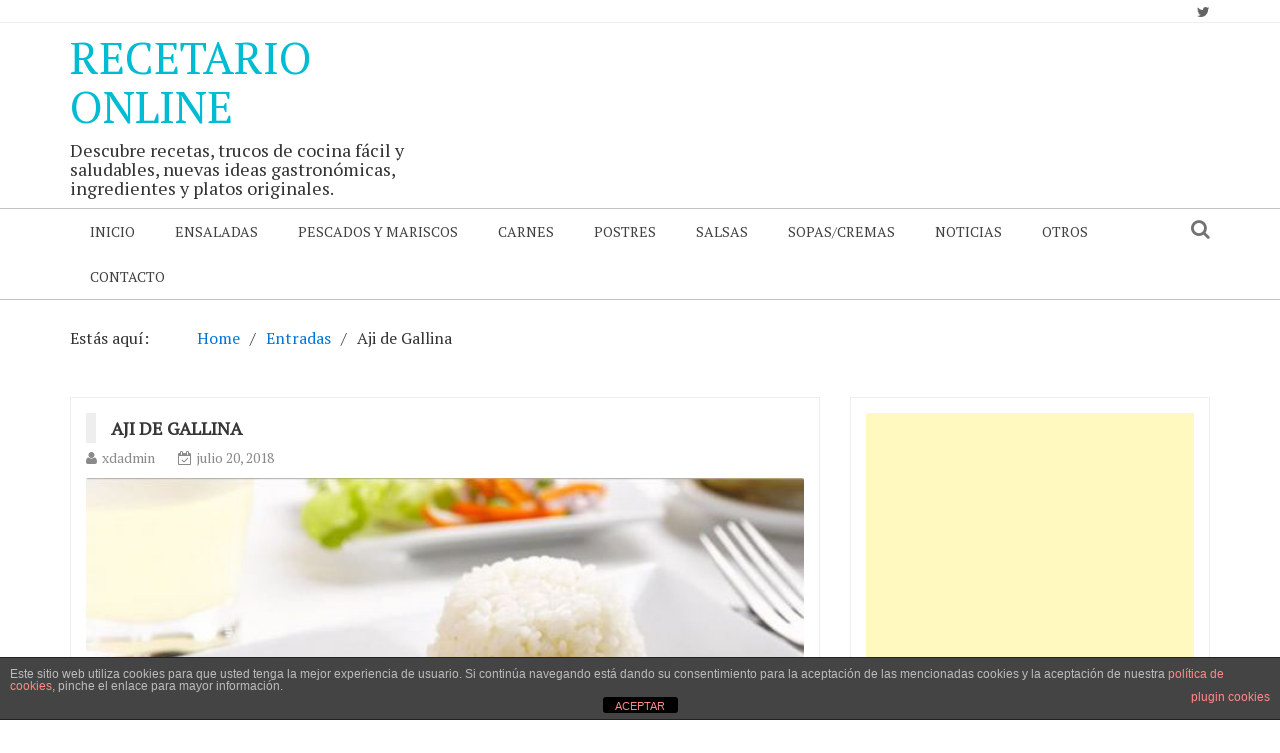

--- FILE ---
content_type: text/html; charset=UTF-8
request_url: https://recetarioonline.com/aji-de-gallina/
body_size: 15314
content:
    <!DOCTYPE html> 
    <html lang="es">
    <head>
        <meta charset="UTF-8">
        <meta name="viewport" content="width=device-width, initial-scale=1">
        <link rel="profile" href="http://gmpg.org/xfn/11">
        <meta name='robots' content='index, follow, max-image-preview:large, max-snippet:-1, max-video-preview:-1' />
	<style>img:is([sizes="auto" i], [sizes^="auto," i]) { contain-intrinsic-size: 3000px 1500px }</style>
	
	<!-- This site is optimized with the Yoast SEO plugin v24.3 - https://yoast.com/wordpress/plugins/seo/ -->
	<title>Aji de Gallina</title>
	<link rel="canonical" href="https://recetarioonline.com/aji-de-gallina/" />
	<meta property="og:locale" content="es_ES" />
	<meta property="og:type" content="article" />
	<meta property="og:title" content="Aji de Gallina" />
	<meta property="og:description" content="1.- Cocinamos la pechuga de gallina o de pollo en agua con una pizca de sal. Algunos le agregan un trozo de apio y zanahoria, pero ello no es necesario. 2.- Cuando la pechuga esté cocida la retiramos, dejamos enfriar un rato y luego la deshilachamos (dividimos la pechuga en hebras). Guardamos en un recipiente. 3.- Si [&hellip;]" />
	<meta property="og:url" content="https://recetarioonline.com/aji-de-gallina/" />
	<meta property="og:site_name" content="Recetario Online" />
	<meta property="article:published_time" content="2018-07-20T00:00:00+00:00" />
	<meta property="article:modified_time" content="2018-09-21T00:29:04+00:00" />
	<meta property="og:image" content="https://recetarioonline.com/wp-content/uploads/2018/07/aji-de-gallina.jpeg" />
	<meta property="og:image:width" content="600" />
	<meta property="og:image:height" content="480" />
	<meta property="og:image:type" content="image/jpeg" />
	<meta name="author" content="xdadmin" />
	<meta name="twitter:card" content="summary_large_image" />
	<meta name="twitter:label1" content="Escrito por" />
	<meta name="twitter:data1" content="xdadmin" />
	<meta name="twitter:label2" content="Tiempo de lectura" />
	<meta name="twitter:data2" content="2 minutos" />
	<script type="application/ld+json" class="yoast-schema-graph">{"@context":"https://schema.org","@graph":[{"@type":"WebPage","@id":"https://recetarioonline.com/aji-de-gallina/","url":"https://recetarioonline.com/aji-de-gallina/","name":"Aji de Gallina","isPartOf":{"@id":"https://recetarioonline.com/#website"},"primaryImageOfPage":{"@id":"https://recetarioonline.com/aji-de-gallina/#primaryimage"},"image":{"@id":"https://recetarioonline.com/aji-de-gallina/#primaryimage"},"thumbnailUrl":"https://recetarioonline.com/wp-content/uploads/2018/07/aji-de-gallina.jpeg","datePublished":"2018-07-20T00:00:00+00:00","dateModified":"2018-09-21T00:29:04+00:00","author":{"@id":"https://recetarioonline.com/#/schema/person/312d0de014177eecd51ee90fdcaa6bf9"},"inLanguage":"es","potentialAction":[{"@type":"ReadAction","target":["https://recetarioonline.com/aji-de-gallina/"]}]},{"@type":"ImageObject","inLanguage":"es","@id":"https://recetarioonline.com/aji-de-gallina/#primaryimage","url":"https://recetarioonline.com/wp-content/uploads/2018/07/aji-de-gallina.jpeg","contentUrl":"https://recetarioonline.com/wp-content/uploads/2018/07/aji-de-gallina.jpeg","width":600,"height":480},{"@type":"WebSite","@id":"https://recetarioonline.com/#website","url":"https://recetarioonline.com/","name":"Recetario Online","description":"Descubre recetas, trucos de cocina fácil y saludables, nuevas ideas gastronómicas, ingredientes y platos originales.","potentialAction":[{"@type":"SearchAction","target":{"@type":"EntryPoint","urlTemplate":"https://recetarioonline.com/?s={search_term_string}"},"query-input":{"@type":"PropertyValueSpecification","valueRequired":true,"valueName":"search_term_string"}}],"inLanguage":"es"},{"@type":"Person","@id":"https://recetarioonline.com/#/schema/person/312d0de014177eecd51ee90fdcaa6bf9","name":"xdadmin","image":{"@type":"ImageObject","inLanguage":"es","@id":"https://recetarioonline.com/#/schema/person/image/","url":"https://secure.gravatar.com/avatar/6a521bba61ebe557d4016d71cb8828b2a2ee35afc9366791152f3ffee072b9dd?s=96&d=mm&r=g","contentUrl":"https://secure.gravatar.com/avatar/6a521bba61ebe557d4016d71cb8828b2a2ee35afc9366791152f3ffee072b9dd?s=96&d=mm&r=g","caption":"xdadmin"},"url":"https://recetarioonline.com/author/xdadmin/"}]}</script>
	<!-- / Yoast SEO plugin. -->


<link rel='dns-prefetch' href='//fonts.googleapis.com' />
<link rel="alternate" type="application/rss+xml" title="Recetario Online &raquo; Feed" href="https://recetarioonline.com/feed/" />
<link rel="alternate" type="application/rss+xml" title="Recetario Online &raquo; Feed de los comentarios" href="https://recetarioonline.com/comments/feed/" />
<link rel="alternate" type="application/rss+xml" title="Recetario Online &raquo; Comentario Aji de Gallina del feed" href="https://recetarioonline.com/aji-de-gallina/feed/" />
<script type="text/javascript">
/* <![CDATA[ */
window._wpemojiSettings = {"baseUrl":"https:\/\/s.w.org\/images\/core\/emoji\/15.1.0\/72x72\/","ext":".png","svgUrl":"https:\/\/s.w.org\/images\/core\/emoji\/15.1.0\/svg\/","svgExt":".svg","source":{"concatemoji":"https:\/\/recetarioonline.com\/wp-includes\/js\/wp-emoji-release.min.js?ver=6.8.1"}};
/*! This file is auto-generated */
!function(i,n){var o,s,e;function c(e){try{var t={supportTests:e,timestamp:(new Date).valueOf()};sessionStorage.setItem(o,JSON.stringify(t))}catch(e){}}function p(e,t,n){e.clearRect(0,0,e.canvas.width,e.canvas.height),e.fillText(t,0,0);var t=new Uint32Array(e.getImageData(0,0,e.canvas.width,e.canvas.height).data),r=(e.clearRect(0,0,e.canvas.width,e.canvas.height),e.fillText(n,0,0),new Uint32Array(e.getImageData(0,0,e.canvas.width,e.canvas.height).data));return t.every(function(e,t){return e===r[t]})}function u(e,t,n){switch(t){case"flag":return n(e,"\ud83c\udff3\ufe0f\u200d\u26a7\ufe0f","\ud83c\udff3\ufe0f\u200b\u26a7\ufe0f")?!1:!n(e,"\ud83c\uddfa\ud83c\uddf3","\ud83c\uddfa\u200b\ud83c\uddf3")&&!n(e,"\ud83c\udff4\udb40\udc67\udb40\udc62\udb40\udc65\udb40\udc6e\udb40\udc67\udb40\udc7f","\ud83c\udff4\u200b\udb40\udc67\u200b\udb40\udc62\u200b\udb40\udc65\u200b\udb40\udc6e\u200b\udb40\udc67\u200b\udb40\udc7f");case"emoji":return!n(e,"\ud83d\udc26\u200d\ud83d\udd25","\ud83d\udc26\u200b\ud83d\udd25")}return!1}function f(e,t,n){var r="undefined"!=typeof WorkerGlobalScope&&self instanceof WorkerGlobalScope?new OffscreenCanvas(300,150):i.createElement("canvas"),a=r.getContext("2d",{willReadFrequently:!0}),o=(a.textBaseline="top",a.font="600 32px Arial",{});return e.forEach(function(e){o[e]=t(a,e,n)}),o}function t(e){var t=i.createElement("script");t.src=e,t.defer=!0,i.head.appendChild(t)}"undefined"!=typeof Promise&&(o="wpEmojiSettingsSupports",s=["flag","emoji"],n.supports={everything:!0,everythingExceptFlag:!0},e=new Promise(function(e){i.addEventListener("DOMContentLoaded",e,{once:!0})}),new Promise(function(t){var n=function(){try{var e=JSON.parse(sessionStorage.getItem(o));if("object"==typeof e&&"number"==typeof e.timestamp&&(new Date).valueOf()<e.timestamp+604800&&"object"==typeof e.supportTests)return e.supportTests}catch(e){}return null}();if(!n){if("undefined"!=typeof Worker&&"undefined"!=typeof OffscreenCanvas&&"undefined"!=typeof URL&&URL.createObjectURL&&"undefined"!=typeof Blob)try{var e="postMessage("+f.toString()+"("+[JSON.stringify(s),u.toString(),p.toString()].join(",")+"));",r=new Blob([e],{type:"text/javascript"}),a=new Worker(URL.createObjectURL(r),{name:"wpTestEmojiSupports"});return void(a.onmessage=function(e){c(n=e.data),a.terminate(),t(n)})}catch(e){}c(n=f(s,u,p))}t(n)}).then(function(e){for(var t in e)n.supports[t]=e[t],n.supports.everything=n.supports.everything&&n.supports[t],"flag"!==t&&(n.supports.everythingExceptFlag=n.supports.everythingExceptFlag&&n.supports[t]);n.supports.everythingExceptFlag=n.supports.everythingExceptFlag&&!n.supports.flag,n.DOMReady=!1,n.readyCallback=function(){n.DOMReady=!0}}).then(function(){return e}).then(function(){var e;n.supports.everything||(n.readyCallback(),(e=n.source||{}).concatemoji?t(e.concatemoji):e.wpemoji&&e.twemoji&&(t(e.twemoji),t(e.wpemoji)))}))}((window,document),window._wpemojiSettings);
/* ]]> */
</script>
<style id='wp-emoji-styles-inline-css' type='text/css'>

	img.wp-smiley, img.emoji {
		display: inline !important;
		border: none !important;
		box-shadow: none !important;
		height: 1em !important;
		width: 1em !important;
		margin: 0 0.07em !important;
		vertical-align: -0.1em !important;
		background: none !important;
		padding: 0 !important;
	}
</style>
<link rel='stylesheet' id='wp-block-library-css' href='https://recetarioonline.com/wp-includes/css/dist/block-library/style.min.css?ver=6.8.1' type='text/css' media='all' />
<style id='classic-theme-styles-inline-css' type='text/css'>
/*! This file is auto-generated */
.wp-block-button__link{color:#fff;background-color:#32373c;border-radius:9999px;box-shadow:none;text-decoration:none;padding:calc(.667em + 2px) calc(1.333em + 2px);font-size:1.125em}.wp-block-file__button{background:#32373c;color:#fff;text-decoration:none}
</style>
<link rel='stylesheet' id='quads-style-css-css' href='https://recetarioonline.com/wp-content/plugins/quick-adsense-reloaded/includes/gutenberg/dist/blocks.style.build.css?ver=2.0.86.1' type='text/css' media='all' />
<style id='global-styles-inline-css' type='text/css'>
:root{--wp--preset--aspect-ratio--square: 1;--wp--preset--aspect-ratio--4-3: 4/3;--wp--preset--aspect-ratio--3-4: 3/4;--wp--preset--aspect-ratio--3-2: 3/2;--wp--preset--aspect-ratio--2-3: 2/3;--wp--preset--aspect-ratio--16-9: 16/9;--wp--preset--aspect-ratio--9-16: 9/16;--wp--preset--color--black: #000000;--wp--preset--color--cyan-bluish-gray: #abb8c3;--wp--preset--color--white: #ffffff;--wp--preset--color--pale-pink: #f78da7;--wp--preset--color--vivid-red: #cf2e2e;--wp--preset--color--luminous-vivid-orange: #ff6900;--wp--preset--color--luminous-vivid-amber: #fcb900;--wp--preset--color--light-green-cyan: #7bdcb5;--wp--preset--color--vivid-green-cyan: #00d084;--wp--preset--color--pale-cyan-blue: #8ed1fc;--wp--preset--color--vivid-cyan-blue: #0693e3;--wp--preset--color--vivid-purple: #9b51e0;--wp--preset--gradient--vivid-cyan-blue-to-vivid-purple: linear-gradient(135deg,rgba(6,147,227,1) 0%,rgb(155,81,224) 100%);--wp--preset--gradient--light-green-cyan-to-vivid-green-cyan: linear-gradient(135deg,rgb(122,220,180) 0%,rgb(0,208,130) 100%);--wp--preset--gradient--luminous-vivid-amber-to-luminous-vivid-orange: linear-gradient(135deg,rgba(252,185,0,1) 0%,rgba(255,105,0,1) 100%);--wp--preset--gradient--luminous-vivid-orange-to-vivid-red: linear-gradient(135deg,rgba(255,105,0,1) 0%,rgb(207,46,46) 100%);--wp--preset--gradient--very-light-gray-to-cyan-bluish-gray: linear-gradient(135deg,rgb(238,238,238) 0%,rgb(169,184,195) 100%);--wp--preset--gradient--cool-to-warm-spectrum: linear-gradient(135deg,rgb(74,234,220) 0%,rgb(151,120,209) 20%,rgb(207,42,186) 40%,rgb(238,44,130) 60%,rgb(251,105,98) 80%,rgb(254,248,76) 100%);--wp--preset--gradient--blush-light-purple: linear-gradient(135deg,rgb(255,206,236) 0%,rgb(152,150,240) 100%);--wp--preset--gradient--blush-bordeaux: linear-gradient(135deg,rgb(254,205,165) 0%,rgb(254,45,45) 50%,rgb(107,0,62) 100%);--wp--preset--gradient--luminous-dusk: linear-gradient(135deg,rgb(255,203,112) 0%,rgb(199,81,192) 50%,rgb(65,88,208) 100%);--wp--preset--gradient--pale-ocean: linear-gradient(135deg,rgb(255,245,203) 0%,rgb(182,227,212) 50%,rgb(51,167,181) 100%);--wp--preset--gradient--electric-grass: linear-gradient(135deg,rgb(202,248,128) 0%,rgb(113,206,126) 100%);--wp--preset--gradient--midnight: linear-gradient(135deg,rgb(2,3,129) 0%,rgb(40,116,252) 100%);--wp--preset--font-size--small: 13px;--wp--preset--font-size--medium: 20px;--wp--preset--font-size--large: 36px;--wp--preset--font-size--x-large: 42px;--wp--preset--spacing--20: 0.44rem;--wp--preset--spacing--30: 0.67rem;--wp--preset--spacing--40: 1rem;--wp--preset--spacing--50: 1.5rem;--wp--preset--spacing--60: 2.25rem;--wp--preset--spacing--70: 3.38rem;--wp--preset--spacing--80: 5.06rem;--wp--preset--shadow--natural: 6px 6px 9px rgba(0, 0, 0, 0.2);--wp--preset--shadow--deep: 12px 12px 50px rgba(0, 0, 0, 0.4);--wp--preset--shadow--sharp: 6px 6px 0px rgba(0, 0, 0, 0.2);--wp--preset--shadow--outlined: 6px 6px 0px -3px rgba(255, 255, 255, 1), 6px 6px rgba(0, 0, 0, 1);--wp--preset--shadow--crisp: 6px 6px 0px rgba(0, 0, 0, 1);}:where(.is-layout-flex){gap: 0.5em;}:where(.is-layout-grid){gap: 0.5em;}body .is-layout-flex{display: flex;}.is-layout-flex{flex-wrap: wrap;align-items: center;}.is-layout-flex > :is(*, div){margin: 0;}body .is-layout-grid{display: grid;}.is-layout-grid > :is(*, div){margin: 0;}:where(.wp-block-columns.is-layout-flex){gap: 2em;}:where(.wp-block-columns.is-layout-grid){gap: 2em;}:where(.wp-block-post-template.is-layout-flex){gap: 1.25em;}:where(.wp-block-post-template.is-layout-grid){gap: 1.25em;}.has-black-color{color: var(--wp--preset--color--black) !important;}.has-cyan-bluish-gray-color{color: var(--wp--preset--color--cyan-bluish-gray) !important;}.has-white-color{color: var(--wp--preset--color--white) !important;}.has-pale-pink-color{color: var(--wp--preset--color--pale-pink) !important;}.has-vivid-red-color{color: var(--wp--preset--color--vivid-red) !important;}.has-luminous-vivid-orange-color{color: var(--wp--preset--color--luminous-vivid-orange) !important;}.has-luminous-vivid-amber-color{color: var(--wp--preset--color--luminous-vivid-amber) !important;}.has-light-green-cyan-color{color: var(--wp--preset--color--light-green-cyan) !important;}.has-vivid-green-cyan-color{color: var(--wp--preset--color--vivid-green-cyan) !important;}.has-pale-cyan-blue-color{color: var(--wp--preset--color--pale-cyan-blue) !important;}.has-vivid-cyan-blue-color{color: var(--wp--preset--color--vivid-cyan-blue) !important;}.has-vivid-purple-color{color: var(--wp--preset--color--vivid-purple) !important;}.has-black-background-color{background-color: var(--wp--preset--color--black) !important;}.has-cyan-bluish-gray-background-color{background-color: var(--wp--preset--color--cyan-bluish-gray) !important;}.has-white-background-color{background-color: var(--wp--preset--color--white) !important;}.has-pale-pink-background-color{background-color: var(--wp--preset--color--pale-pink) !important;}.has-vivid-red-background-color{background-color: var(--wp--preset--color--vivid-red) !important;}.has-luminous-vivid-orange-background-color{background-color: var(--wp--preset--color--luminous-vivid-orange) !important;}.has-luminous-vivid-amber-background-color{background-color: var(--wp--preset--color--luminous-vivid-amber) !important;}.has-light-green-cyan-background-color{background-color: var(--wp--preset--color--light-green-cyan) !important;}.has-vivid-green-cyan-background-color{background-color: var(--wp--preset--color--vivid-green-cyan) !important;}.has-pale-cyan-blue-background-color{background-color: var(--wp--preset--color--pale-cyan-blue) !important;}.has-vivid-cyan-blue-background-color{background-color: var(--wp--preset--color--vivid-cyan-blue) !important;}.has-vivid-purple-background-color{background-color: var(--wp--preset--color--vivid-purple) !important;}.has-black-border-color{border-color: var(--wp--preset--color--black) !important;}.has-cyan-bluish-gray-border-color{border-color: var(--wp--preset--color--cyan-bluish-gray) !important;}.has-white-border-color{border-color: var(--wp--preset--color--white) !important;}.has-pale-pink-border-color{border-color: var(--wp--preset--color--pale-pink) !important;}.has-vivid-red-border-color{border-color: var(--wp--preset--color--vivid-red) !important;}.has-luminous-vivid-orange-border-color{border-color: var(--wp--preset--color--luminous-vivid-orange) !important;}.has-luminous-vivid-amber-border-color{border-color: var(--wp--preset--color--luminous-vivid-amber) !important;}.has-light-green-cyan-border-color{border-color: var(--wp--preset--color--light-green-cyan) !important;}.has-vivid-green-cyan-border-color{border-color: var(--wp--preset--color--vivid-green-cyan) !important;}.has-pale-cyan-blue-border-color{border-color: var(--wp--preset--color--pale-cyan-blue) !important;}.has-vivid-cyan-blue-border-color{border-color: var(--wp--preset--color--vivid-cyan-blue) !important;}.has-vivid-purple-border-color{border-color: var(--wp--preset--color--vivid-purple) !important;}.has-vivid-cyan-blue-to-vivid-purple-gradient-background{background: var(--wp--preset--gradient--vivid-cyan-blue-to-vivid-purple) !important;}.has-light-green-cyan-to-vivid-green-cyan-gradient-background{background: var(--wp--preset--gradient--light-green-cyan-to-vivid-green-cyan) !important;}.has-luminous-vivid-amber-to-luminous-vivid-orange-gradient-background{background: var(--wp--preset--gradient--luminous-vivid-amber-to-luminous-vivid-orange) !important;}.has-luminous-vivid-orange-to-vivid-red-gradient-background{background: var(--wp--preset--gradient--luminous-vivid-orange-to-vivid-red) !important;}.has-very-light-gray-to-cyan-bluish-gray-gradient-background{background: var(--wp--preset--gradient--very-light-gray-to-cyan-bluish-gray) !important;}.has-cool-to-warm-spectrum-gradient-background{background: var(--wp--preset--gradient--cool-to-warm-spectrum) !important;}.has-blush-light-purple-gradient-background{background: var(--wp--preset--gradient--blush-light-purple) !important;}.has-blush-bordeaux-gradient-background{background: var(--wp--preset--gradient--blush-bordeaux) !important;}.has-luminous-dusk-gradient-background{background: var(--wp--preset--gradient--luminous-dusk) !important;}.has-pale-ocean-gradient-background{background: var(--wp--preset--gradient--pale-ocean) !important;}.has-electric-grass-gradient-background{background: var(--wp--preset--gradient--electric-grass) !important;}.has-midnight-gradient-background{background: var(--wp--preset--gradient--midnight) !important;}.has-small-font-size{font-size: var(--wp--preset--font-size--small) !important;}.has-medium-font-size{font-size: var(--wp--preset--font-size--medium) !important;}.has-large-font-size{font-size: var(--wp--preset--font-size--large) !important;}.has-x-large-font-size{font-size: var(--wp--preset--font-size--x-large) !important;}
:where(.wp-block-post-template.is-layout-flex){gap: 1.25em;}:where(.wp-block-post-template.is-layout-grid){gap: 1.25em;}
:where(.wp-block-columns.is-layout-flex){gap: 2em;}:where(.wp-block-columns.is-layout-grid){gap: 2em;}
:root :where(.wp-block-pullquote){font-size: 1.5em;line-height: 1.6;}
</style>
<link rel='stylesheet' id='front-estilos-css' href='https://recetarioonline.com/wp-content/plugins/asesor-cookies-para-la-ley-en-espana/html/front/estilos.css?ver=6.8.1' type='text/css' media='all' />
<link rel='stylesheet' id='contact-form-7-css' href='https://recetarioonline.com/wp-content/plugins/contact-form-7/includes/css/styles.css?ver=6.0.3' type='text/css' media='all' />
<link rel='stylesheet' id='newspaper-magazine-style-css' href='https://recetarioonline.com/wp-content/themes/newspaper-magazine/style.css?ver=6.8.1' type='text/css' media='all' />
<link rel='stylesheet' id='bootstrap-css' href='https://recetarioonline.com/wp-content/themes/newspaper-magazine/assets/css/bootstrap.css?ver=6.8.1' type='text/css' media='all' />
<link rel='stylesheet' id='animate-css' href='https://recetarioonline.com/wp-content/themes/newspaper-magazine/assets/css/animate.css?ver=6.8.1' type='text/css' media='all' />
<link rel='stylesheet' id='font-awesome-css' href='https://recetarioonline.com/wp-content/themes/newspaper-magazine/assets/css/font-awesome.css?ver=6.8.1' type='text/css' media='all' />
<link rel='stylesheet' id='mdb-css' href='https://recetarioonline.com/wp-content/themes/newspaper-magazine/assets/css/mdb.css?ver=6.8.1' type='text/css' media='all' />
<link rel='stylesheet' id='owl-carousel-style-css' href='https://recetarioonline.com/wp-content/themes/newspaper-magazine/assets/css/owl.carousel.css?ver=6.8.1' type='text/css' media='all' />
<link rel='stylesheet' id='owl-theme-css' href='https://recetarioonline.com/wp-content/themes/newspaper-magazine/assets/css/owl.theme.css?ver=6.8.1' type='text/css' media='all' />
<link rel='stylesheet' id='pt-serif-css' href='https://fonts.googleapis.com/css?family=PT+Serif&#038;ver=6.8.1' type='text/css' media='all' />
<link rel='stylesheet' id='newspaper-magazine-main-css' href='https://recetarioonline.com/wp-content/themes/newspaper-magazine/assets/css/main.css?ver=6.8.1' type='text/css' media='all' />
<link rel='stylesheet' id='newspaper-magazine-media-css' href='https://recetarioonline.com/wp-content/themes/newspaper-magazine/assets/css/media.css?ver=6.8.1' type='text/css' media='all' />
<style id='quads-styles-inline-css' type='text/css'>

    .quads-location ins.adsbygoogle {
        background: transparent !important;
    }
    .quads.quads_ad_container { display: grid; grid-template-columns: auto; grid-gap: 10px; padding: 10px; }
    .grid_image{animation: fadeIn 0.5s;-webkit-animation: fadeIn 0.5s;-moz-animation: fadeIn 0.5s;
        -o-animation: fadeIn 0.5s;-ms-animation: fadeIn 0.5s;}
    .quads-ad-label { font-size: 12px; text-align: center; color: #333;}
    .quads_click_impression { display: none;}
</style>
<script type="text/javascript" src="https://recetarioonline.com/wp-includes/js/jquery/jquery.min.js?ver=3.7.1" id="jquery-core-js"></script>
<script type="text/javascript" src="https://recetarioonline.com/wp-includes/js/jquery/jquery-migrate.min.js?ver=3.4.1" id="jquery-migrate-js"></script>
<script type="text/javascript" id="front-principal-js-extra">
/* <![CDATA[ */
var cdp_cookies_info = {"url_plugin":"https:\/\/recetarioonline.com\/wp-content\/plugins\/asesor-cookies-para-la-ley-en-espana\/plugin.php","url_admin_ajax":"https:\/\/recetarioonline.com\/wp-admin\/admin-ajax.php"};
/* ]]> */
</script>
<script type="text/javascript" src="https://recetarioonline.com/wp-content/plugins/asesor-cookies-para-la-ley-en-espana/html/front/principal.js?ver=6.8.1" id="front-principal-js"></script>
<link rel="https://api.w.org/" href="https://recetarioonline.com/wp-json/" /><link rel="alternate" title="JSON" type="application/json" href="https://recetarioonline.com/wp-json/wp/v2/posts/993" /><link rel="EditURI" type="application/rsd+xml" title="RSD" href="https://recetarioonline.com/xmlrpc.php?rsd" />
<meta name="generator" content="WordPress 6.8.1" />
<link rel='shortlink' href='https://recetarioonline.com/?p=993' />
<link rel="alternate" title="oEmbed (JSON)" type="application/json+oembed" href="https://recetarioonline.com/wp-json/oembed/1.0/embed?url=https%3A%2F%2Frecetarioonline.com%2Faji-de-gallina%2F" />
<link rel="alternate" title="oEmbed (XML)" type="text/xml+oembed" href="https://recetarioonline.com/wp-json/oembed/1.0/embed?url=https%3A%2F%2Frecetarioonline.com%2Faji-de-gallina%2F&#038;format=xml" />
<script async src="https://pagead2.googlesyndication.com/pagead/js/adsbygoogle.js"></script>
<script>
     (adsbygoogle = window.adsbygoogle || []).push({
          google_ad_client: "ca-pub-3715695369638138",
          enable_page_level_ads: true
     });
</script><script>document.cookie = 'quads_browser_width='+screen.width;</script><link rel="pingback" href="https://recetarioonline.com/xmlrpc.php"><style type="text/css">.recentcomments a{display:inline !important;padding:0 !important;margin:0 !important;}</style>    </head>
<body class="wp-singular post-template-default single single-post postid-993 single-format-standard wp-theme-newspaper-magazine group-blog">
	<!-- Start  Header Section -->
                <header>
                   <!-- Start Top Header Section -->
          <div class="top_header headerbackground clearfix">   <!-- class headerbackground is used for Background for top header and menu -->
            <div class="container">
              <div class="row">
                        <div class="col-xs-12 col-sm-8 col-md-9">
            <div class="header_link">
                            </div>
        </div>
                            <div class="col-xs-12 col-sm-4 col-md-3">
            <div class="top_sociallink pull-right">
                <ul>
                    
                                            <li><a href="https://twitter.com/Receta_Gratis" target="_blank"><i class="fa fa-twitter" aria-hidden="true"></i></a></li>
                    
                                            
                    
                    
                                    </ul>
            </div>
        </div>
                  
              </div>
            </div>
          </div>
          <!-- End Top Header Section -->
          <!-- Start Middle Header Section -->
          <div class="middle_header">
              <div class="container">
                  <div class="row clearfix">
                            <div class="col-sm-4 col-sm-offset-0">
            <div class="logo">
                                              
                    <h1 class="site-title">
                        <a href="https://recetarioonline.com/" rel="home">
                            Recetario Online                        </a>
                    </h1>
                    <h5 class="site-description">
                        Descubre recetas, trucos de cocina fácil y saludables, nuevas ideas gastronómicas, ingredientes y platos originales.                    </h5>
               
                            </div>
        </div>
    
                            <div class="col-xs-12 col-sm-8">
            <div class="top_add pull-right">
                            </div>
        </div>
                        
                  </div>
              </div>
          </div>
          <!-- End Middle Header Section -->

          <!-- Start Menu Section -->

              <div class="menu_search headerbackground">
                <div class="container">
                  <div class="row">
                            <div class="col-xs-12 col-sm-11">
            <div class="menu clearfix">
                <div class="nav-wrapper"> 
                    <!-- for toogle menu -->
                    <div class="visible-xs visible-sm  clearfix"><span id="showbutton" class="clearfix"><img class="img-responsive grow" src="https://recetarioonline.com/wp-content/themes/newspaper-magazine/assets/images/button.png" alt=""/></span></div>
                    <div class=""></div>
                                          
                    <nav class="col-md-12 im-hiding">
                        <div class="clearfix">
                                                <ul id="menu-menu-1" class="main-nav"><li id="menu-item-1436" class="menu-item menu-item-type-custom menu-item-object-custom menu-item-home menu-item-1436"><a href="https://recetarioonline.com/">Inicio</a></li>
<li id="menu-item-2705" class="menu-item menu-item-type-taxonomy menu-item-object-category menu-item-2705"><a href="https://recetarioonline.com/ensaladas/">Ensaladas</a></li>
<li id="menu-item-2716" class="menu-item menu-item-type-taxonomy menu-item-object-category menu-item-2716"><a href="https://recetarioonline.com/pescados-y-mariscos/">Pescados y Mariscos</a></li>
<li id="menu-item-3833" class="menu-item menu-item-type-taxonomy menu-item-object-category menu-item-3833"><a href="https://recetarioonline.com/carnes/">Carnes</a></li>
<li id="menu-item-2718" class="menu-item menu-item-type-taxonomy menu-item-object-category menu-item-2718"><a href="https://recetarioonline.com/postres/">Postres</a></li>
<li id="menu-item-2720" class="menu-item menu-item-type-taxonomy menu-item-object-category menu-item-2720"><a href="https://recetarioonline.com/salsas/">Salsas</a></li>
<li id="menu-item-2721" class="menu-item menu-item-type-taxonomy menu-item-object-category menu-item-2721"><a href="https://recetarioonline.com/sopas-cremas/">Sopas/Cremas</a></li>
<li id="menu-item-3934" class="menu-item menu-item-type-taxonomy menu-item-object-category menu-item-3934"><a href="https://recetarioonline.com/noticias/">Noticias</a></li>
<li id="menu-item-7925" class="menu-item menu-item-type-taxonomy menu-item-object-category menu-item-7925"><a href="https://recetarioonline.com/otros/">Otros</a></li>
<li id="menu-item-3426" class="menu-item menu-item-type-post_type menu-item-object-page menu-item-3426"><a href="https://recetarioonline.com/contacto/">Contacto</a></li>
</ul>                                                </div>    
                    </nav><!-- / main nav -->
                </div>
            </div>
        </div>
                                            <div class="col-xs-12 col-sm-1 hidden-xs">
                <div class="expSearchBox">
                    <a id="button" href="#"><i class="fa fa-search" aria-hidden="true"></i></a>
                    <div id="item">
                        <div class="search_page">
                            <div class="search-page-search-wrap">
                                <form method="get" id="searchform" class="td-search-form-widget" action="https://recetarioonline.com/" >
    <div role="search">
	    <input type="text" value="" name="s" id="s" class="td-widget-search-input" />
	    <input type="submit" id="searchsubmit" value="Buscar" class="wpb_button wpb_btn-inverse btn" />
    </div>
    </form>                                     
                            </div>
                        </div>
                    </div>
                </div>
            </div>
                                
                  </div>
                </div>
              </div>

          <!-- End Menu Section -->
          <!-- Start Treanding  News Section -->
          
          <!-- End Treanding News Section -->

          
          
        </header>

      <!-- End  Header Section -->
	<!-- inner page start -->
	<section class="innerpage">
		<div class="container">
			<div class="row">
				<!-- Start inner page title -->
				<div class="col-md-12 hidden-xs">
					<div class="innerpagetitle">
						<nav role="navigation" aria-label="Breadcrumbs" class="breadcrumb-trail breadcrumbs" itemprop="breadcrumb"><h2 class="trail-browse">Estás aquí:</h2><ul class="trail-items" itemscope itemtype="http://schema.org/BreadcrumbList"><meta name="numberOfItems" content="3" /><meta name="itemListOrder" content="Ascending" /><li itemprop="itemListElement" itemscope itemtype="http://schema.org/ListItem" class="trail-item trail-begin"><a href="https://recetarioonline.com/" rel="home" itemprop="item"><span itemprop="name">Home</span></a><meta itemprop="position" content="1" /></li><li itemprop="itemListElement" itemscope itemtype="http://schema.org/ListItem" class="trail-item"><a href="https://recetarioonline.com/entradas/" itemprop="item"><span itemprop="name">Entradas</span></a><meta itemprop="position" content="2" /></li><li itemprop="itemListElement" itemscope itemtype="http://schema.org/ListItem" class="trail-item trail-end"><span itemprop="item"><span itemprop="name">Aji de Gallina</span></span><meta itemprop="position" content="3" /></li></ul></nav>	
					</div>
				</div>
				<!-- Start inner page News Section -->
				<div class="col-md-12">
					<div class="row innerpagenews">
										        <!-- Left Sidebar -->
				        						<!-- Start inner page News left Section -->
						<div class="col-md-8">
							<div class="innerpage_left">
								<div class="single_cat_news single_post_detail">
								<article>
    <div class="innerpage_news_title">
        <h4 class="news_title">
            <a href="https://recetarioonline.com/aji-de-gallina/"><span>Aji de Gallina</span></a>
        </h4>
    </div>
    <div class="author_time news_author">
        <span class="author_img"><i class="fa fa-user" aria-hidden="true"></i><a
                    href="https://recetarioonline.com/author/xdadmin/"
                    alt="">xdadmin</a></span>
        <span class="publish_date"><i class="fa fa-calendar-check-o"
                                      aria-hidden="true"></i>julio 20, 2018</span>
    </div>
			            <div class="single_news_img">
				<img width="600" height="480" src="https://recetarioonline.com/wp-content/uploads/2018/07/aji-de-gallina.jpeg" class="img-responsive full-img wp-post-image" alt="" decoding="async" fetchpriority="high" srcset="https://recetarioonline.com/wp-content/uploads/2018/07/aji-de-gallina.jpeg 600w, https://recetarioonline.com/wp-content/uploads/2018/07/aji-de-gallina-510x408.jpeg 510w, https://recetarioonline.com/wp-content/uploads/2018/07/aji-de-gallina-500x400.jpeg 500w, https://recetarioonline.com/wp-content/uploads/2018/07/aji-de-gallina-300x240.jpeg 300w" sizes="(max-width: 600px) 100vw, 600px" />            </div>
				    <div class="nm-content nm-content-single">
	
<!-- WP QUADS Content Ad Plugin v. 2.0.86.1 -->
<div class="quads-location quads-ad1" id="quads-ad1" style="float:none;margin:0px;">
<script async src="https://pagead2.googlesyndication.com/pagead/js/adsbygoogle.js"></script>
<!-- Recetarioadaptable -->
<ins class="adsbygoogle"
     style="display:block"
     data-ad-client="ca-pub-3715695369638138"
     data-ad-slot="9136884225"
     data-ad-format="auto"
     data-full-width-responsive="true"></ins>
<script>
     (adsbygoogle = window.adsbygoogle || []).push({});
</script>
</div>
<p><b>1.-</b> Cocinamos la pechuga de gallina o de pollo en agua con una pizca de sal. Algunos le agregan un trozo de apio y zanahoria, pero ello no es necesario.<br />
<b>2.-</b> Cuando la pechuga esté cocida la retiramos, dejamos enfriar un rato y luego la deshilachamos (dividimos la pechuga en hebras). Guardamos en un recipiente.<br />
3.- Si contamos con ají amarillo molido pasamos a la siguiente instrucción. Pero si lo que tenemos son ajíes amarillos enteros los abrimos por la mitad, les quitamos las semillas y venas, y los cortamos en tiras.<br />
<b>4.-</b> Si tenemos pan francés lo trozamos en pedazos pequeños. Si lo que tenemos son galletas de soda los desmenuzamos ligeramente (no es necesario que se vuelvan polvo porque vamos a licuarlas después). Si en lugar de pan francés o galletas vamos a emplear pan de molde le quitamos la corteza y trozamos el pan en cubos pequeños.<br />
<b>5.-</b> Lo que sigue es preparar la crema base: ponemos en la licuadora la leche, el ají amarillo (molido o en tiras), los trozos de pan o las galletas en polvo, y licuamos por 1 o 2 minutos. Guardamos.<br />
Ahora empezamos el aderezo: en una sartén calentamos un poco de aceite vegetal y freímos la cebolla picada y los ajos picados por 1 minuto. Agregamos una pizca de sal, pimienta al gusto, comino y palillo. Mezclamos y dejamos que el aderezo se siga friendo un minuto más.<br />
<b>6.-</b> Llegó el momento: mientras el aderezo se sigue friendo vertemos encima la crema base que hemos licuado, mezclamos y cocinamos por cinco minutos a fuego medio revolviendo de rato en rato para evitar que el preparado se pegue.<br />
<b>7.- </b>Finalmente incorporamos la pechuga deshilachada, mezclamos y dejamos que el preparado se siga cocinando a fuego medio por 10 minutos más, recordando revolver de vez en vez para que la crema no se pegue al fondo de la olla.</p>
<p><b>8.-</b> En este punto un consejo: si mientras cocinamos la crema obervamos que está muy espesa solucionamos fácilmente el problema agregando un poco de leche, o quizás un poco del caldo en el que cocimos el pollo, o simplemente con un poco de agua cocida. El asunto es que la crema quede con la consistencia que nos agrade.<br />
Ahora que ya tenemos el ají de gallina lista, corresponde únicamente cortar en rodajas las papas sancochadas y partir en mitades los huevos cocidos.</p>

    </div>

    </article>
	<nav class="navigation post-navigation" aria-label="Entradas">
		<h2 class="screen-reader-text">Navegación de entradas</h2>
		<div class="nav-links"><div class="nav-previous"><a href="https://recetarioonline.com/mondonguito-a-la-italiana/" rel="prev">Mondonguito a la Italiana</a></div><div class="nav-next"><a href="https://recetarioonline.com/chicharron-de-calamar/" rel="next">Chicharron de calamar</a></div></div>
	</nav>
<div id="comments" class="comment_section">

		<div id="respond" class="comment-respond">
		<h4>Deja un comentario. <small><a rel="nofollow" id="cancel-comment-reply-link" href="/aji-de-gallina/#respond" style="display:none;">Cancelar la respuesta</a></small></h4><form action="https://recetarioonline.com/wp-comments-post.php" method="post" id="commentform" class="comment_news" novalidate><p>Tu dirección de correo electrónico no será visible. Los campos obligatorios están marcados con *</p><label for="comment">Comentario</label>
							  <textarea id="comment" name="comment" rows="3" class="form-control" placeholder="" aria-required="true"></textarea><div class="form-group">
						<label for="author">Nombre completo*</label>
						<input class="form-control" placeholder="Nombre completo" id="author" name="author" type="text" value=""  aria-required='true' />
					</div><span class="required"></span>
<div class="form-group">
						<label for="email">Dirección de correo electrónico*</label>
						<input class="form-control" placeholder="Correo electrónico" id="email" name="email" type="email" value=""  aria-required='true' />
					</div><span class="required"></span>
<div class="form-group">
						<label for="url">Web</label>
						<input class="form-control" id="url" name="url" placeholder="Web" type="url" value="" />
					</div>
<p class="form-submit"><input name="submit" type="submit" id="submit" class="btn btn-default btn-md" value="Publica un comentario" /> <input type='hidden' name='comment_post_ID' value='993' id='comment_post_ID' />
<input type='hidden' name='comment_parent' id='comment_parent' value='0' />
</p></form>	</div><!-- #respond -->
	
</div><!-- #comments -->
								</div>
							</div>
						</div>
						<!-- Right Sidebar -->
				        <!-- Begining of Sidebar -->
<div class="col-xs-12 col-sm-12 col-md-4">
	<div class="right_news sidebar clearfix">
		<div class="widget_text col-md-12 widget-container"><div class="widget_text row"><div class="widget_text widget custom_html-9 widget_custom_html"><div class="textwidget custom-html-widget"><script async src="//pagead2.googlesyndication.com/pagead/js/adsbygoogle.js"></script>
<!-- Receratioonlineslidebar -->
<ins class="adsbygoogle"
     style="display:block"
     data-ad-client="ca-pub-3715695369638138"
     data-ad-slot="1706836055"
     data-ad-format="auto"
     data-full-width-responsive="true"></ins>
<script>
(adsbygoogle = window.adsbygoogle || []).push({});
</script></div></div></div></div>			<section class="slidingnews">
            	<div class="container-fluid">
            		<div class="row">
						<div id="owl-demo1" class="owl-demo1 owl-carousel owl-theme">
														    <!-- Start single slidingnews -->
					                <div class="item">
					                    <div class="singleslidingnews">
					                      <div class="view hm-zoom hm-black-light">
					                                                                                <a href="https://recetarioonline.com/los-rostros-mas-populares-de-veganuary-2026/">
                                                        <img width="327" height="364" src="https://recetarioonline.com/wp-content/uploads/2026/01/Elena_Congost__credito_Ali_Sallusti_4-327x364.jpeg" class="img-fluid wp-post-image" alt="" decoding="async" loading="lazy" />                                                    </a>
                                                                                                <div class="mask flex-center"><a href="https://recetarioonline.com/los-rostros-mas-populares-de-veganuary-2026/"></a></div>
					                      </div>
					                      <div class="singlesliding_cat">
					                          	<div class="breaking_category">
					                          									                    	<h6><a href="https://recetarioonline.com/noticias/" rel="category tag">Noticias</a></h6>
					                          	</div>
					                           	<div class="publish_time">
					                             	<span class="publish_date">enero 19, 2026</span>
					                           	</div>
					                           	<div class="slidingnews_title">
					                            	<h4><a href="https://recetarioonline.com/los-rostros-mas-populares-de-veganuary-2026/" alt="">Los rostros más populares de Veganuary 2026</a></h4>
					                           	</div>
					                      </div>
					                    </div>
					                </div>
					                <!-- End single slidingnews -->
														    <!-- Start single slidingnews -->
					                <div class="item">
					                    <div class="singleslidingnews">
					                      <div class="view hm-zoom hm-black-light">
					                                                                            <div class="mask flex-center"><a href="https://recetarioonline.com/bariloche-acelera-su-proyeccion-internacional-con-una-potente-agenda-de-eventos-para-2026/"></a></div>
					                      </div>
					                      <div class="singlesliding_cat">
					                          	<div class="breaking_category">
					                          									                    	<h6><a href="https://recetarioonline.com/noticias/" rel="category tag">Noticias</a></h6>
					                          	</div>
					                           	<div class="publish_time">
					                             	<span class="publish_date">enero 16, 2026</span>
					                           	</div>
					                           	<div class="slidingnews_title">
					                            	<h4><a href="https://recetarioonline.com/bariloche-acelera-su-proyeccion-internacional-con-una-potente-agenda-de-eventos-para-2026/" alt="">Bariloche acelera su proyección internacional con una potente agenda de eventos para 2026</a></h4>
					                           	</div>
					                      </div>
					                    </div>
					                </div>
					                <!-- End single slidingnews -->
														    <!-- Start single slidingnews -->
					                <div class="item">
					                    <div class="singleslidingnews">
					                      <div class="view hm-zoom hm-black-light">
					                                                                            <div class="mask flex-center"><a href="https://recetarioonline.com/el-sabor-de-hainan-llega-a-madrid-gastronomia-como-puente-cultural-entre-china-y-espana/"></a></div>
					                      </div>
					                      <div class="singlesliding_cat">
					                          	<div class="breaking_category">
					                          									                    	<h6><a href="https://recetarioonline.com/noticias/" rel="category tag">Noticias</a></h6>
					                          	</div>
					                           	<div class="publish_time">
					                             	<span class="publish_date">enero 16, 2026</span>
					                           	</div>
					                           	<div class="slidingnews_title">
					                            	<h4><a href="https://recetarioonline.com/el-sabor-de-hainan-llega-a-madrid-gastronomia-como-puente-cultural-entre-china-y-espana/" alt="">El sabor de Hainan llega a Madrid: gastronomía como puente cultural entre China y España</a></h4>
					                           	</div>
					                      </div>
					                    </div>
					                </div>
					                <!-- End single slidingnews -->
														    <!-- Start single slidingnews -->
					                <div class="item">
					                    <div class="singleslidingnews">
					                      <div class="view hm-zoom hm-black-light">
					                                                                                <a href="https://recetarioonline.com/ramadan-al-estilo-saudi-cuando-la-comunidad-se-reune-las-noches-despiertan-y-la-cultura-cobra-vida/">
                                                        <img width="327" height="364" src="https://recetarioonline.com/wp-content/uploads/2026/01/Arabia_Saud_Ramadn-327x364.jpg" class="img-fluid wp-post-image" alt="" decoding="async" loading="lazy" />                                                    </a>
                                                                                                <div class="mask flex-center"><a href="https://recetarioonline.com/ramadan-al-estilo-saudi-cuando-la-comunidad-se-reune-las-noches-despiertan-y-la-cultura-cobra-vida/"></a></div>
					                      </div>
					                      <div class="singlesliding_cat">
					                          	<div class="breaking_category">
					                          									                    	<h6><a href="https://recetarioonline.com/noticias/" rel="category tag">Noticias</a></h6>
					                          	</div>
					                           	<div class="publish_time">
					                             	<span class="publish_date">enero 15, 2026</span>
					                           	</div>
					                           	<div class="slidingnews_title">
					                            	<h4><a href="https://recetarioonline.com/ramadan-al-estilo-saudi-cuando-la-comunidad-se-reune-las-noches-despiertan-y-la-cultura-cobra-vida/" alt="">Ramadán al estilo saudí: cuando la comunidad se reúne, las noches despiertan y la cultura cobra vida</a></h4>
					                           	</div>
					                      </div>
					                    </div>
					                </div>
					                <!-- End single slidingnews -->
														    <!-- Start single slidingnews -->
					                <div class="item">
					                    <div class="singleslidingnews">
					                      <div class="view hm-zoom hm-black-light">
					                                                                            <div class="mask flex-center"><a href="https://recetarioonline.com/la-birra-bar-gana-el-mundial-dubai-burger-championship/"></a></div>
					                      </div>
					                      <div class="singlesliding_cat">
					                          	<div class="breaking_category">
					                          									                    	<h6><a href="https://recetarioonline.com/noticias/" rel="category tag">Noticias</a></h6>
					                          	</div>
					                           	<div class="publish_time">
					                             	<span class="publish_date">enero 15, 2026</span>
					                           	</div>
					                           	<div class="slidingnews_title">
					                            	<h4><a href="https://recetarioonline.com/la-birra-bar-gana-el-mundial-dubai-burger-championship/" alt="">La Birra Bar gana el mundial &#8216;DUBÁI BURGER CHAMPIONSHIP&#8217;</a></h4>
					                           	</div>
					                      </div>
					                    </div>
					                </div>
					                <!-- End single slidingnews -->
												</div>
					</div>
				</div>
			</section>
			<div class="col-md-12 widget-container"><div class="row"><div class="widget search-10 widget_search"><h4 class="news_title"><a><span>Buscar Recetas</span></a></h4><form method="get" id="searchform" class="td-search-form-widget" action="https://recetarioonline.com/" >
    <div role="search">
	    <input type="text" value="" name="s" id="s" class="td-widget-search-input" />
	    <input type="submit" id="searchsubmit" value="Buscar" class="wpb_button wpb_btn-inverse btn" />
    </div>
    </form></div></div></div><div class="widget_text col-md-12 widget-container"><div class="widget_text row"><div class="widget_text widget custom_html-6 widget_custom_html"><div class="textwidget custom-html-widget"><!-- Global site tag (gtag.js) - Google Analytics -->
<script async src="https://www.googletagmanager.com/gtag/js?id=UA-136323271-1"></script>
<script>
  window.dataLayer = window.dataLayer || [];
  function gtag(){dataLayer.push(arguments);}
  gtag('js', new Date());

  gtag('config', 'UA-136323271-1');
</script>
</div></div></div></div><div class="col-md-12 widget-container"><div class="row"><div class="widget news-layout-widget-four-2 entertainent_news wow fadeInUp"><h4 class="news_title"><a><span>					<a href="https://recetarioonline.com/postres/"><i class="fa " aria-hidden="true"></i> <span></span></a>
				</span></a></h4>							<div class="col-xs-12">
			                    <div class="row technology_top_news">
			                        	
			                    		<div class="view hm-zoom hm-black-light">
                                            <a href="https://recetarioonline.com/que-comer-para-mejorar-mi-rendimiento-en-ajedrez/">
							                    <img width="750" height="360" src="https://recetarioonline.com/wp-content/uploads/2023/10/alimentos-para-mejorar-en-ajedrez-750x360.jpg" class="img-responsive full-img wp-post-image" alt="alimentos para mejorar en ajedrez" decoding="async" loading="lazy" />                                                <div class="mask flex-center"></div>
                                            </a>
				                        </div>
				                    			                        <div class="breakingnews_titles">
			                            <div class="author_time">
			                                <span class="author_img"><a href="https://recetarioonline.com/author/d136/" alt="">d136</a></span>
			                                <span class="publish_date">octubre 22, 2023</span>
			                            </div>
			                            <div class="breakingnews_title">
			                                <h4><a href="https://recetarioonline.com/que-comer-para-mejorar-mi-rendimiento-en-ajedrez/" alt="">¿Qué comer para mejorar mi rendimiento en ajedrez?</a></h4>
			                            </div>
			                        </div>
			                    </div>
			                </div>
			            			
				<div class="row">
                    <div class="technology_bottom_news">	
                    									<div class="col-xs-12 col-sm-4">
	                                    <article>
	                                        			                                 	<div class="view block_first_article_img hm-zoom">
			                                        <a href="https://recetarioonline.com/creatividad-culinaria-pastel-en-forma-de-tabla-de-surf/">
			                                            <img width="358" height="239" src="https://recetarioonline.com/wp-content/uploads/2023/06/4914e7210538366e4720356b5275ed4c-358x239.jpg" class="img-responsive full-img wp-post-image" alt="Creatividad culinaria: Pastel en forma de tabla de surf" decoding="async" loading="lazy" />			                                        </a>
			                                    </div>
			                                			                                <div class="block_article_content">
			                         	        <h4 class="side_news_heading"><a href="https://recetarioonline.com/creatividad-culinaria-pastel-en-forma-de-tabla-de-surf/">Creatividad culinaria: Pastel en forma de tabla de surf</a></h4>
			                            	    <div class="author_time news_author">
			                                        <span class="author_img"><i class="fa fa-user" aria-hidden="true"></i><a href="https://recetarioonline.com/author/recetasolidas/" alt="">recetasolidas</a></span>
			                                        <span class="publish_date"><i class="fa fa-calendar-check-o" aria-hidden="true"></i>junio 29, 2023</span>
			                                    </div>
			                                </div>
	                                    </article>
	                                </div>
																	<div class="col-xs-12 col-sm-4">
	                                    <article>
	                                        			                                 	<div class="view block_first_article_img hm-zoom">
			                                        <a href="https://recetarioonline.com/los-mejores-alimentos-para-recuperarte-de-una-maraton/">
			                                            <img width="358" height="239" src="https://recetarioonline.com/wp-content/uploads/2023/04/water-830374_1280-358x239.jpg" class="img-responsive full-img wp-post-image" alt="los mejores alimentos para recuperarte de una maratón" decoding="async" loading="lazy" srcset="https://recetarioonline.com/wp-content/uploads/2023/04/water-830374_1280-358x239.jpg 358w, https://recetarioonline.com/wp-content/uploads/2023/04/water-830374_1280-600x400.jpg 600w, https://recetarioonline.com/wp-content/uploads/2023/04/water-830374_1280-1200x800.jpg 1200w, https://recetarioonline.com/wp-content/uploads/2023/04/water-830374_1280-768x512.jpg 768w, https://recetarioonline.com/wp-content/uploads/2023/04/water-830374_1280.jpg 1280w" sizes="auto, (max-width: 358px) 100vw, 358px" />			                                        </a>
			                                    </div>
			                                			                                <div class="block_article_content">
			                         	        <h4 class="side_news_heading"><a href="https://recetarioonline.com/los-mejores-alimentos-para-recuperarte-de-una-maraton/">Los mejores alimentos para recuperarte de una maratón</a></h4>
			                            	    <div class="author_time news_author">
			                                        <span class="author_img"><i class="fa fa-user" aria-hidden="true"></i><a href="https://recetarioonline.com/author/recetahumi/" alt="">Recetahumi</a></span>
			                                        <span class="publish_date"><i class="fa fa-calendar-check-o" aria-hidden="true"></i>mayo 7, 2023</span>
			                                    </div>
			                                </div>
	                                    </article>
	                                </div>
																	<div class="col-xs-12 col-sm-4">
	                                    <article>
	                                        			                                 	<div class="view block_first_article_img hm-zoom">
			                                        <a href="https://recetarioonline.com/comprar-una-cafetera-express-por-menos-de-100-euros-si-es-posible/">
			                                            <img width="358" height="239" src="https://recetarioonline.com/wp-content/uploads/2023/04/cafetera-358x239.jpg" class="img-responsive full-img wp-post-image" alt="" decoding="async" loading="lazy" />			                                        </a>
			                                    </div>
			                                			                                <div class="block_article_content">
			                         	        <h4 class="side_news_heading"><a href="https://recetarioonline.com/comprar-una-cafetera-express-por-menos-de-100-euros-si-es-posible/">¿Comprar una cafetera express por menos de 100 euros? Sí, es posible</a></h4>
			                            	    <div class="author_time news_author">
			                                        <span class="author_img"><i class="fa fa-user" aria-hidden="true"></i><a href="https://recetarioonline.com/author/xdadmin/" alt="">xdadmin</a></span>
			                                        <span class="publish_date"><i class="fa fa-calendar-check-o" aria-hidden="true"></i>marzo 27, 2023</span>
			                                    </div>
			                                </div>
	                                    </article>
	                                </div>
								                    </div>
                </div>
				</div></div></div><div class="col-md-12 widget-container"><div class="row"><div class="widget tag_cloud-11 widget_tag_cloud"><h4 class="news_title"><a><span>Tipos de platos</span></a></h4><div class="tagcloud"><a href="https://recetarioonline.com/actualidad/" class="tag-cloud-link tag-link-1830 tag-link-position-1" style="font-size: 12.407407407407pt;" aria-label="Actualidad (20 elementos)">Actualidad</a>
<a href="https://recetarioonline.com/bebidas/" class="tag-cloud-link tag-link-17 tag-link-position-2" style="font-size: 13.228395061728pt;" aria-label="Bebidas (31 elementos)">Bebidas</a>
<a href="https://recetarioonline.com/bizcocho/" class="tag-cloud-link tag-link-579 tag-link-position-3" style="font-size: 11.37037037037pt;" aria-label="Bizcocho (11 elementos)">Bizcocho</a>
<a href="https://recetarioonline.com/bocaditos/" class="tag-cloud-link tag-link-856 tag-link-position-4" style="font-size: 11.888888888889pt;" aria-label="Bocaditos (15 elementos)">Bocaditos</a>
<a href="https://recetarioonline.com/budin/" class="tag-cloud-link tag-link-830 tag-link-position-5" style="font-size: 8.7777777777778pt;" aria-label="Budin (2 elementos)">Budin</a>
<a href="https://recetarioonline.com/caballo/" class="tag-cloud-link tag-link-1897 tag-link-position-6" style="font-size: 9.2962962962963pt;" aria-label="Caballo (3 elementos)">Caballo</a>
<a href="https://recetarioonline.com/canapes/" class="tag-cloud-link tag-link-1755 tag-link-position-7" style="font-size: 10.592592592593pt;" aria-label="Canapés (7 elementos)">Canapés</a>
<a href="https://recetarioonline.com/carnes/" class="tag-cloud-link tag-link-1802 tag-link-position-8" style="font-size: 14.135802469136pt;" aria-label="Carnes (51 elementos)">Carnes</a>
<a href="https://recetarioonline.com/chifa/" class="tag-cloud-link tag-link-746 tag-link-position-9" style="font-size: 9.2962962962963pt;" aria-label="Chifa (3 elementos)">Chifa</a>
<a href="https://recetarioonline.com/comida-y-bebidas/" class="tag-cloud-link tag-link-900 tag-link-position-10" style="font-size: 17.246913580247pt;" aria-label="comida-y-bebidas (276 elementos)">comida-y-bebidas</a>
<a href="https://recetarioonline.com/con-patatas/" class="tag-cloud-link tag-link-1669 tag-link-position-11" style="font-size: 12.234567901235pt;" aria-label="Con patatas (18 elementos)">Con patatas</a>
<a href="https://recetarioonline.com/consejos/" class="tag-cloud-link tag-link-1863 tag-link-position-12" style="font-size: 13.444444444444pt;" aria-label="Consejos (35 elementos)">Consejos</a>
<a href="https://recetarioonline.com/dulces/" class="tag-cloud-link tag-link-460 tag-link-position-13" style="font-size: 14.265432098765pt;" aria-label="Dulces (55 elementos)">Dulces</a>
<a href="https://recetarioonline.com/ensaladas/" class="tag-cloud-link tag-link-23 tag-link-position-14" style="font-size: 13.228395061728pt;" aria-label="Ensaladas (31 elementos)">Ensaladas</a>
<a href="https://recetarioonline.com/entradas/" class="tag-cloud-link tag-link-24 tag-link-position-15" style="font-size: 15.12962962963pt;" aria-label="Entradas (89 elementos)">Entradas</a>
<a href="https://recetarioonline.com/feria-mistura/" class="tag-cloud-link tag-link-613 tag-link-position-16" style="font-size: 9.7283950617284pt;" aria-label="Feria Mistura (4 elementos)">Feria Mistura</a>
<a href="https://recetarioonline.com/galletas/" class="tag-cloud-link tag-link-706 tag-link-position-17" style="font-size: 10.592592592593pt;" aria-label="Galletas (7 elementos)">Galletas</a>
<a href="https://recetarioonline.com/guarnicion/" class="tag-cloud-link tag-link-250 tag-link-position-18" style="font-size: 11.802469135802pt;" aria-label="Guarnición (14 elementos)">Guarnición</a>
<a href="https://recetarioonline.com/helados/" class="tag-cloud-link tag-link-440 tag-link-position-19" style="font-size: 11.672839506173pt;" aria-label="Helados (13 elementos)">Helados</a>
<a href="https://recetarioonline.com/historia/" class="tag-cloud-link tag-link-620 tag-link-position-20" style="font-size: 8.7777777777778pt;" aria-label="Historia (2 elementos)">Historia</a>
<a href="https://recetarioonline.com/huevos/" class="tag-cloud-link tag-link-1618 tag-link-position-21" style="font-size: 8.7777777777778pt;" aria-label="huevos (2 elementos)">huevos</a>
<a href="https://recetarioonline.com/mantequilla/" class="tag-cloud-link tag-link-961 tag-link-position-22" style="font-size: 8pt;" aria-label="Mantequilla (1 elemento)">Mantequilla</a>
<a href="https://recetarioonline.com/marisco/" class="tag-cloud-link tag-link-2 tag-link-position-23" style="font-size: 11.024691358025pt;" aria-label="Marisco (9 elementos)">Marisco</a>
<a href="https://recetarioonline.com/noticias/" class="tag-cloud-link tag-link-1831 tag-link-position-24" style="font-size: 22pt;" aria-label="Noticias (3.502 elementos)">Noticias</a>
<a href="https://recetarioonline.com/otros/" class="tag-cloud-link tag-link-1844 tag-link-position-25" style="font-size: 13.141975308642pt;" aria-label="Otros (30 elementos)">Otros</a>
<a href="https://recetarioonline.com/panes/" class="tag-cloud-link tag-link-699 tag-link-position-26" style="font-size: 10.376543209877pt;" aria-label="Panes (6 elementos)">Panes</a>
<a href="https://recetarioonline.com/para-animales/" class="tag-cloud-link tag-link-1896 tag-link-position-27" style="font-size: 8pt;" aria-label="Para animales (1 elemento)">Para animales</a>
<a href="https://recetarioonline.com/pastas/" class="tag-cloud-link tag-link-39 tag-link-position-28" style="font-size: 10.808641975309pt;" aria-label="Pastas (8 elementos)">Pastas</a>
<a href="https://recetarioonline.com/pescados-y-mariscos/" class="tag-cloud-link tag-link-644 tag-link-position-29" style="font-size: 14.265432098765pt;" aria-label="Pescados y Mariscos (55 elementos)">Pescados y Mariscos</a>
<a href="https://recetarioonline.com/platos-de-fondo-segundos/" class="tag-cloud-link tag-link-451 tag-link-position-30" style="font-size: 16.037037037037pt;" aria-label="Platos de fondo/Segundos (144 elementos)">Platos de fondo/Segundos</a>
<a href="https://recetarioonline.com/postres/" class="tag-cloud-link tag-link-41 tag-link-position-31" style="font-size: 15.172839506173pt;" aria-label="Postres (91 elementos)">Postres</a>
<a href="https://recetarioonline.com/productos/" class="tag-cloud-link tag-link-1912 tag-link-position-32" style="font-size: 11.37037037037pt;" aria-label="productos (11 elementos)">productos</a>
<a href="https://recetarioonline.com/reposteria/" class="tag-cloud-link tag-link-930 tag-link-position-33" style="font-size: 12.407407407407pt;" aria-label="Reposteria (20 elementos)">Reposteria</a>
<a href="https://recetarioonline.com/salsas/" class="tag-cloud-link tag-link-44 tag-link-position-34" style="font-size: 13.141975308642pt;" aria-label="Salsas (30 elementos)">Salsas</a>
<a href="https://recetarioonline.com/sopas-cremas/" class="tag-cloud-link tag-link-48 tag-link-position-35" style="font-size: 13.098765432099pt;" aria-label="Sopas/Cremas (29 elementos)">Sopas/Cremas</a>
<a href="https://recetarioonline.com/thermomix/" class="tag-cloud-link tag-link-1719 tag-link-position-36" style="font-size: 12.58024691358pt;" aria-label="Thermomix (22 elementos)">Thermomix</a>
<a href="https://recetarioonline.com/tortas/" class="tag-cloud-link tag-link-62 tag-link-position-37" style="font-size: 12.148148148148pt;" aria-label="Tortas (17 elementos)">Tortas</a>
<a href="https://recetarioonline.com/tortillas/" class="tag-cloud-link tag-link-520 tag-link-position-38" style="font-size: 10.808641975309pt;" aria-label="Tortillas (8 elementos)">Tortillas</a>
<a href="https://recetarioonline.com/trucos-y-tecnicas-de-cocina/" class="tag-cloud-link tag-link-799 tag-link-position-39" style="font-size: 13.012345679012pt;" aria-label="Trucos y técnicas de cocina (28 elementos)">Trucos y técnicas de cocina</a>
<a href="https://recetarioonline.com/uncategorized/" class="tag-cloud-link tag-link-1 tag-link-position-40" style="font-size: 11.5pt;" aria-label="Uncategorized (12 elementos)">Uncategorized</a>
<a href="https://recetarioonline.com/utensilios-y-maquinas/" class="tag-cloud-link tag-link-1895 tag-link-position-41" style="font-size: 11.024691358025pt;" aria-label="Utensilios y máquinas (9 elementos)">Utensilios y máquinas</a>
<a href="https://recetarioonline.com/veganas/" class="tag-cloud-link tag-link-1906 tag-link-position-42" style="font-size: 9.7283950617284pt;" aria-label="Veganas (4 elementos)">Veganas</a></div>
</div></div></div><div class="col-md-12 widget-container"><div class="row"><div class="widget recent-comments-5 widget_recent_comments"><h4 class="news_title"><a><span>Recent Comments</span></a></h4><ul id="recentcomments"></ul></div></div></div><div class="widget_text col-md-12 widget-container"><div class="widget_text row"><div class="widget_text widget custom_html-7 widget_custom_html"><div class="textwidget custom-html-widget"><script async src="//pagead2.googlesyndication.com/pagead/js/adsbygoogle.js"></script>
<script>
     (adsbygoogle = window.adsbygoogle || []).push({
          google_ad_client: "ca-pub-3715695369638138",
          enable_page_level_ads: true
     });
</script>
<script async src="//pagead2.googlesyndication.com/pagead/js/adsbygoogle.js"></script>
<script>
     (adsbygoogle = window.adsbygoogle || []).push({
          google_ad_client: "ca-pub-3715695369638138",
          enable_page_level_ads: true
     });
</script></div></div></div></div><div class="col-md-12 widget-container"><div class="row"><div class="widget text-5 widget_text">			<div class="textwidget"><p><a href="https://play.google.com/store/apps/details?id=com.imagenestop.labiblia2">Biblia Reina Valera</a></p>
</div>
		</div></div></div><div class="col-md-12 widget-container"><div class="row"><div class="widget categories-8 widget_categories"><h4 class="news_title"><a><span>Categorías</span></a></h4>
			<ul>
					<li class="cat-item cat-item-1830"><a href="https://recetarioonline.com/actualidad/">Actualidad</a>
</li>
	<li class="cat-item cat-item-17"><a href="https://recetarioonline.com/bebidas/">Bebidas</a>
</li>
	<li class="cat-item cat-item-579"><a href="https://recetarioonline.com/bizcocho/">Bizcocho</a>
</li>
	<li class="cat-item cat-item-856"><a href="https://recetarioonline.com/bocaditos/">Bocaditos</a>
</li>
	<li class="cat-item cat-item-830"><a href="https://recetarioonline.com/budin/">Budin</a>
</li>
	<li class="cat-item cat-item-1897"><a href="https://recetarioonline.com/caballo/">Caballo</a>
</li>
	<li class="cat-item cat-item-1755"><a href="https://recetarioonline.com/canapes/">Canapés</a>
</li>
	<li class="cat-item cat-item-1802"><a href="https://recetarioonline.com/carnes/">Carnes</a>
</li>
	<li class="cat-item cat-item-746"><a href="https://recetarioonline.com/chifa/">Chifa</a>
</li>
	<li class="cat-item cat-item-900"><a href="https://recetarioonline.com/comida-y-bebidas/">comida-y-bebidas</a>
</li>
	<li class="cat-item cat-item-1669"><a href="https://recetarioonline.com/con-patatas/">Con patatas</a>
</li>
	<li class="cat-item cat-item-1863"><a href="https://recetarioonline.com/consejos/">Consejos</a>
</li>
	<li class="cat-item cat-item-460"><a href="https://recetarioonline.com/dulces/">Dulces</a>
</li>
	<li class="cat-item cat-item-23"><a href="https://recetarioonline.com/ensaladas/">Ensaladas</a>
</li>
	<li class="cat-item cat-item-24"><a href="https://recetarioonline.com/entradas/">Entradas</a>
</li>
	<li class="cat-item cat-item-613"><a href="https://recetarioonline.com/feria-mistura/">Feria Mistura</a>
</li>
	<li class="cat-item cat-item-706"><a href="https://recetarioonline.com/galletas/">Galletas</a>
</li>
	<li class="cat-item cat-item-250"><a href="https://recetarioonline.com/guarnicion/">Guarnición</a>
</li>
	<li class="cat-item cat-item-440"><a href="https://recetarioonline.com/helados/">Helados</a>
</li>
	<li class="cat-item cat-item-620"><a href="https://recetarioonline.com/historia/">Historia</a>
</li>
	<li class="cat-item cat-item-1618"><a href="https://recetarioonline.com/huevos/">huevos</a>
</li>
	<li class="cat-item cat-item-961"><a href="https://recetarioonline.com/mantequilla/">Mantequilla</a>
</li>
	<li class="cat-item cat-item-2"><a href="https://recetarioonline.com/marisco/">Marisco</a>
</li>
	<li class="cat-item cat-item-1831"><a href="https://recetarioonline.com/noticias/">Noticias</a>
</li>
	<li class="cat-item cat-item-1844"><a href="https://recetarioonline.com/otros/">Otros</a>
</li>
	<li class="cat-item cat-item-699"><a href="https://recetarioonline.com/panes/">Panes</a>
</li>
	<li class="cat-item cat-item-1896"><a href="https://recetarioonline.com/para-animales/">Para animales</a>
</li>
	<li class="cat-item cat-item-39"><a href="https://recetarioonline.com/pastas/">Pastas</a>
</li>
	<li class="cat-item cat-item-644"><a href="https://recetarioonline.com/pescados-y-mariscos/">Pescados y Mariscos</a>
</li>
	<li class="cat-item cat-item-451"><a href="https://recetarioonline.com/platos-de-fondo-segundos/">Platos de fondo/Segundos</a>
</li>
	<li class="cat-item cat-item-41"><a href="https://recetarioonline.com/postres/">Postres</a>
</li>
	<li class="cat-item cat-item-1912"><a href="https://recetarioonline.com/productos/">productos</a>
</li>
	<li class="cat-item cat-item-930"><a href="https://recetarioonline.com/reposteria/">Reposteria</a>
</li>
	<li class="cat-item cat-item-44"><a href="https://recetarioonline.com/salsas/">Salsas</a>
</li>
	<li class="cat-item cat-item-48"><a href="https://recetarioonline.com/sopas-cremas/">Sopas/Cremas</a>
</li>
	<li class="cat-item cat-item-1719"><a href="https://recetarioonline.com/thermomix/">Thermomix</a>
</li>
	<li class="cat-item cat-item-62"><a href="https://recetarioonline.com/tortas/">Tortas</a>
</li>
	<li class="cat-item cat-item-520"><a href="https://recetarioonline.com/tortillas/">Tortillas</a>
</li>
	<li class="cat-item cat-item-799"><a href="https://recetarioonline.com/trucos-y-tecnicas-de-cocina/">Trucos y técnicas de cocina</a>
</li>
	<li class="cat-item cat-item-1"><a href="https://recetarioonline.com/uncategorized/">Uncategorized</a>
</li>
	<li class="cat-item cat-item-1895"><a href="https://recetarioonline.com/utensilios-y-maquinas/">Utensilios y máquinas</a>
</li>
	<li class="cat-item cat-item-1906"><a href="https://recetarioonline.com/veganas/">Veganas</a>
</li>
			</ul>

			</div></div></div>			</div>
</div>
<!-- End of Sidebar -->
					</div>
				</div>
			</div>
		</div>
	</section>
	
	   

     <section class="bottom-footer">
        <div class="container">
          <div class="row">
                      <div class="col-xs-12 col-md-8">
                            <div class="copyright">
                    <p>
                        info@recetarioonline.com                    </p>
                </div>
                    </div>
    
                      <div class="col-xs-12 col-md-4">
            <div class="top_sociallink bottom-solcialinks pull-right">
                <ul>
                    
                                            <li><a href="https://twitter.com/Receta_Gratis" target="_blank"><i class="fa fa-twitter" aria-hidden="true"></i></a></li>
                    
                                            
                    
                    
                                    </ul>
            </div>
        </div>
    
            </div>
          </div>
        </div>
     </section>
                <p class="totop" id="top" > 
                <i class="fa fa-angle-up fa-2x" aria-hidden="true"></i>
            </p>
        
<script type="speculationrules">
{"prefetch":[{"source":"document","where":{"and":[{"href_matches":"\/*"},{"not":{"href_matches":["\/wp-*.php","\/wp-admin\/*","\/wp-content\/uploads\/*","\/wp-content\/*","\/wp-content\/plugins\/*","\/wp-content\/themes\/newspaper-magazine\/*","\/*\\?(.+)"]}},{"not":{"selector_matches":"a[rel~=\"nofollow\"]"}},{"not":{"selector_matches":".no-prefetch, .no-prefetch a"}}]},"eagerness":"conservative"}]}
</script>
<!-- HTML del pié de página -->
<div class="cdp-cookies-alerta  cdp-solapa-ocultar cdp-cookies-textos-izq cdp-cookies-tema-gris">
	<div class="cdp-cookies-texto">
		<p style="font-size:12px !important;line-height:12px !important">Este sitio web utiliza cookies para que usted tenga la mejor experiencia de usuario. Si continúa navegando está dando su consentimiento para la aceptación de las mencionadas cookies y la aceptación de nuestra <a href="https://recetarioonline.com/politica-de-cookies/" style="font-size:12px !important;line-height:12px !important">política de cookies</a>, pinche el enlace para mayor información.<a href="http://wordpress.org/plugins/asesor-cookies-para-la-ley-en-espana/" class="cdp-cookies-boton-creditos" target="_blank">plugin cookies</a></p>
		<a href="javascript:;" class="cdp-cookies-boton-cerrar">ACEPTAR</a> 
	</div>
	<a class="cdp-cookies-solapa">Aviso de cookies</a>
</div>
 <script type="text/javascript" src="https://recetarioonline.com/wp-includes/js/dist/hooks.min.js?ver=4d63a3d491d11ffd8ac6" id="wp-hooks-js"></script>
<script type="text/javascript" src="https://recetarioonline.com/wp-includes/js/dist/i18n.min.js?ver=5e580eb46a90c2b997e6" id="wp-i18n-js"></script>
<script type="text/javascript" id="wp-i18n-js-after">
/* <![CDATA[ */
wp.i18n.setLocaleData( { 'text direction\u0004ltr': [ 'ltr' ] } );
/* ]]> */
</script>
<script type="text/javascript" src="https://recetarioonline.com/wp-content/plugins/contact-form-7/includes/swv/js/index.js?ver=6.0.3" id="swv-js"></script>
<script type="text/javascript" id="contact-form-7-js-translations">
/* <![CDATA[ */
( function( domain, translations ) {
	var localeData = translations.locale_data[ domain ] || translations.locale_data.messages;
	localeData[""].domain = domain;
	wp.i18n.setLocaleData( localeData, domain );
} )( "contact-form-7", {"translation-revision-date":"2025-01-14 08:02:48+0000","generator":"GlotPress\/4.0.1","domain":"messages","locale_data":{"messages":{"":{"domain":"messages","plural-forms":"nplurals=2; plural=n != 1;","lang":"es"},"This contact form is placed in the wrong place.":["Este formulario de contacto est\u00e1 situado en el lugar incorrecto."],"Error:":["Error:"]}},"comment":{"reference":"includes\/js\/index.js"}} );
/* ]]> */
</script>
<script type="text/javascript" id="contact-form-7-js-before">
/* <![CDATA[ */
var wpcf7 = {
    "api": {
        "root": "https:\/\/recetarioonline.com\/wp-json\/",
        "namespace": "contact-form-7\/v1"
    }
};
/* ]]> */
</script>
<script type="text/javascript" src="https://recetarioonline.com/wp-content/plugins/contact-form-7/includes/js/index.js?ver=6.0.3" id="contact-form-7-js"></script>
<script type="text/javascript" src="https://recetarioonline.com/wp-content/themes/newspaper-magazine/js/skip-link-focus-fix.js?ver=20151215" id="newspaper-magazine-skip-link-focus-fix-js"></script>
<script type="text/javascript" src="https://recetarioonline.com/wp-content/themes/newspaper-magazine/js/navigation.js?ver=20151215" id="newspaper-magazine-navigation-js"></script>
<script type="text/javascript" src="https://recetarioonline.com/wp-content/themes/newspaper-magazine/assets/js/bootstrap.js?ver=20151215" id="bootstrap-js"></script>
<script type="text/javascript" src="https://recetarioonline.com/wp-content/themes/newspaper-magazine/assets/js/masonry.pkgd.js?ver=20151215" id="mosonry-js"></script>
<script type="text/javascript" src="https://recetarioonline.com/wp-content/themes/newspaper-magazine/assets/js/mdb.js?ver=20151215" id="mdb-js"></script>
<script type="text/javascript" src="https://recetarioonline.com/wp-content/themes/newspaper-magazine/assets/js/owl.carousel.js?ver=20151215" id="owl-carousel-js"></script>
<script type="text/javascript" src="https://recetarioonline.com/wp-content/themes/newspaper-magazine/assets/js/wow.js?ver=20151215" id="wow-js"></script>
<script type="text/javascript" src="https://recetarioonline.com/wp-content/themes/newspaper-magazine/assets/js/main.js?ver=200328-95130" id="newspaper-magazine-main-js"></script>
<script type="text/javascript" src="https://recetarioonline.com/wp-includes/js/comment-reply.min.js?ver=6.8.1" id="comment-reply-js" async="async" data-wp-strategy="async"></script>
<script type="text/javascript" src="https://recetarioonline.com/wp-content/plugins/quick-adsense-reloaded/assets/js/ads.js?ver=2.0.86.1" id="quads-ads-js"></script>

</body>
</html>


--- FILE ---
content_type: text/html; charset=utf-8
request_url: https://www.google.com/recaptcha/api2/aframe
body_size: 268
content:
<!DOCTYPE HTML><html><head><meta http-equiv="content-type" content="text/html; charset=UTF-8"></head><body><script nonce="q1r3IcCZIQaksoDyHJKzAQ">/** Anti-fraud and anti-abuse applications only. See google.com/recaptcha */ try{var clients={'sodar':'https://pagead2.googlesyndication.com/pagead/sodar?'};window.addEventListener("message",function(a){try{if(a.source===window.parent){var b=JSON.parse(a.data);var c=clients[b['id']];if(c){var d=document.createElement('img');d.src=c+b['params']+'&rc='+(localStorage.getItem("rc::a")?sessionStorage.getItem("rc::b"):"");window.document.body.appendChild(d);sessionStorage.setItem("rc::e",parseInt(sessionStorage.getItem("rc::e")||0)+1);localStorage.setItem("rc::h",'1768821519209');}}}catch(b){}});window.parent.postMessage("_grecaptcha_ready", "*");}catch(b){}</script></body></html>